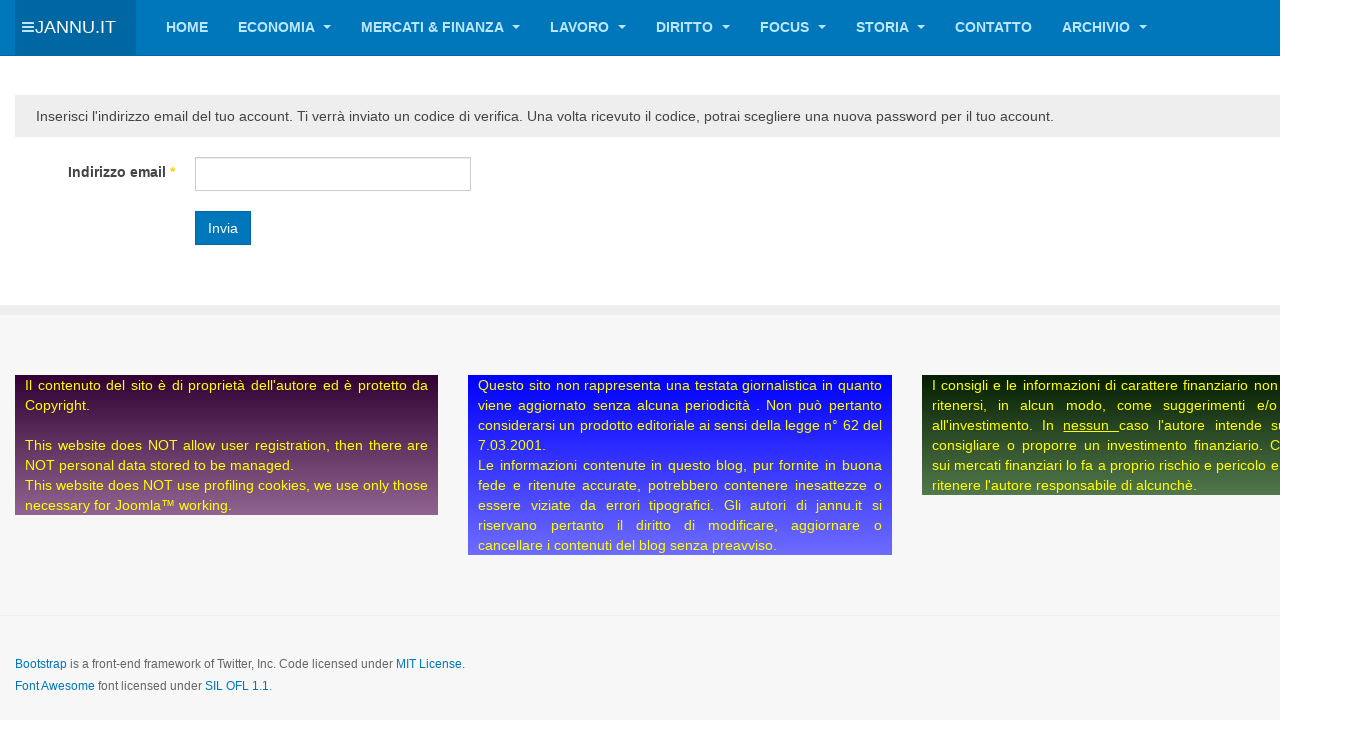

--- FILE ---
content_type: text/html; charset=utf-8
request_url: https://jannu.it/index.php?option=com_users&view=reset&Itemid=112
body_size: 6317
content:

<!DOCTYPE html>
<html lang="it-it" dir="ltr"
	  class='com_users view-reset itemid-112 j44 j40 mm-hover '>

<head>
	<meta charset="utf-8">
	<meta name="description" content="Informazioni e commenti su temi economici, finanziari, giuridici e di generale interesse per la società. Economia, finanza e mondo del lavoro spiegati in linguaggio comprensibile anche ai non addetti ai lavori.">
	<meta name="generator" content="Joomla! - Open Source Content Management">
	<title>Jannu.it - Login</title>
	<link href="/favicon.ico" rel="icon" type="image/vnd.microsoft.icon">
<link href="/templates/purity_iii/local/css/themes/large_blue/bootstrap.css" rel="stylesheet" />
	<link href="/media/system/css/joomla-fontawesome.min.css" rel="stylesheet" />
	<link href="/templates/purity_iii/local/css/themes/large_blue/template.css" rel="stylesheet" />
	<link href="/templates/purity_iii/local/css/themes/large_blue/megamenu.css" rel="stylesheet" />
	<link href="/templates/purity_iii/local/css/themes/large_blue/off-canvas.css" rel="stylesheet" />
	<link href="/templates/purity_iii/fonts/font-awesome/css/font-awesome.min.css" rel="stylesheet" />
	<link href="/templates/purity_iii/css/custom.css" rel="stylesheet" />
	<style>
#mod-custom105{background-image: url("/images/gradiente_310233_FFD6FB_300.png");}
</style>
	<style>
#mod-custom106{background-image: url("/images/gradiente_0000FF_B8B5FF_300.png");}
</style>
	<style>
#mod-custom107{background-image: url("/images/gradiente_051F01_C8FFBF_300.png");}
</style>
<script type="application/json" class="joomla-script-options new">{"system.paths":{"root":"","rootFull":"https:\/\/jannu.it\/","base":"","baseFull":"https:\/\/jannu.it\/"},"csrf.token":"4503781eabb5d0eda525507e416c6045","system.keepalive":{"interval":300000,"uri":"\/index.php?option=com_ajax&amp;format=json"},"joomla.jtext":{"JLIB_FORM_CONTAINS_INVALID_FIELDS":"Non \u00e8 possibile inviare il modulo perch\u00e9 mancano i dati richiesti. <br>Correggi i campi contrassegnati e tenta nuovamente.","JLIB_FORM_FIELD_REQUIRED_VALUE":"Compila questo campo","JLIB_FORM_FIELD_REQUIRED_CHECK":"\u00c8 necessario selezionare una delle opzioni presenti","JLIB_FORM_FIELD_INVALID_VALUE":"Questo valore non \u00e8 valido"}}</script>
	<script src="/media/system/js/core.min.js?37ffe4186289eba9c5df81bea44080aff77b9684"></script>
	<script src="/media/system/js/keepalive-es5.min.js?4eac3f5b0c42a860f0f438ed1bea8b0bdddb3804" defer nomodule></script>
	<script src="/media/system/js/keepalive.min.js?9f10654c2f49ca104ca0449def6eec3f06bd19c0" type="module"></script>
	<script src="/media/system/js/fields/validate.min.js?16f3d8b4bad90666d11636743950e1c4fade735f" defer></script>
	<script src="/media/vendor/jquery/js/jquery.min.js?3.7.1"></script>
	<script src="/media/legacy/js/jquery-noconflict.min.js?647005fc12b79b3ca2bb30c059899d5994e3e34d"></script>
	<script src="/plugins/system/t3/base-bs3/bootstrap/js/bootstrap.js"></script>
	<script src="/plugins/system/t3/base-bs3/js/jquery.tap.min.js"></script>
	<script src="/plugins/system/t3/base-bs3/js/off-canvas.js"></script>
	<script src="/plugins/system/t3/base-bs3/js/script.js"></script>
	<script src="/plugins/system/t3/base-bs3/js/menu.js"></script>
	<script src="/templates/purity_iii/js/script.js"></script>
	<script src="/plugins/system/t3/base-bs3/js/nav-collapse.js"></script>

	
<!-- META FOR IOS & HANDHELD -->
	<meta name="viewport" content="width=device-width, initial-scale=1.0, maximum-scale=1.0, user-scalable=no"/>
	<style type="text/stylesheet">
		@-webkit-viewport   { width: device-width; }
		@-moz-viewport      { width: device-width; }
		@-ms-viewport       { width: device-width; }
		@-o-viewport        { width: device-width; }
		@viewport           { width: device-width; }
	</style>
	<script type="text/javascript">
		//<![CDATA[
		if (navigator.userAgent.match(/IEMobile\/10\.0/)) {
			var msViewportStyle = document.createElement("style");
			msViewportStyle.appendChild(
				document.createTextNode("@-ms-viewport{width:auto!important}")
			);
			document.getElementsByTagName("head")[0].appendChild(msViewportStyle);
		}
		//]]>
	</script>
<meta name="HandheldFriendly" content="true"/>
<meta name="apple-mobile-web-app-capable" content="YES"/>
<!-- //META FOR IOS & HANDHELD -->




<!-- Le HTML5 shim and media query for IE8 support -->
<!--[if lt IE 9]>
<script src="//html5shim.googlecode.com/svn/trunk/html5.js"></script>
<script type="text/javascript" src="/plugins/system/t3/base-bs3/js/respond.min.js"></script>
<![endif]-->

<!-- You can add Google Analytics here or use T3 Injection feature -->

<!--[if lt IE 9]>
<link rel="stylesheet" href="/templates/purity_iii/css/ie8.css" type="text/css" />
<![endif]-->
</head>

<body>

<div class="t3-wrapper"> <!-- Need this wrapper for off-canvas menu. Remove if you don't use of-canvas -->

  
<!-- MAIN NAVIGATION -->
<header id="t3-mainnav" class="wrap navbar navbar-default navbar-fixed-top t3-mainnav">

	<!-- OFF-CANVAS -->
			
<button class="btn btn-default off-canvas-toggle " type="button" data-pos="left" data-nav="#t3-off-canvas" data-effect="off-canvas-effect-1">
  <i class="fa fa-bars"></i>
</button>

<!-- OFF-CANVAS SIDEBAR -->
<div id="t3-off-canvas" class="t3-off-canvas ">

  <div class="t3-off-canvas-header">
    <h2 class="t3-off-canvas-header-title">Sidebar</h2>
    <button type="button" class="close" data-dismiss="modal" aria-hidden="true">&times;</button>
  </div>

  <div class="t3-off-canvas-body">
    <div class="t3-module module " id="Mod88"><div class="module-inner"><h3 class="module-title "><span>Menù Utente</span></h3><div class="module-ct"><ul class="nav nav-pills nav-stacked menu">
<li class="item-112 current active"><a href="/index.php?option=com_users&amp;view=login&amp;Itemid=112" class="">Login</a></li></ul>
</div></div></div>
  </div>

</div>
<!-- //OFF-CANVAS SIDEBAR -->

		<!-- //OFF-CANVAS -->

	<div class="container">

		<!-- NAVBAR HEADER -->
		<div class="navbar-header">

			<!-- LOGO -->
			<div class="logo logo-text">
				<div class="logo-text">
					<a href="/" title="Jannu.it">
						
												
						<span>Jannu.it</span>
					</a>
				</div>
			</div>
			<!-- //LOGO -->

											<button type="button" class="navbar-toggle" data-toggle="collapse" data-target=".t3-navbar-collapse">
					<i class="fa fa-bars"></i>
				</button>
			
	    
		</div>
		<!-- //NAVBAR HEADER -->

		<!-- NAVBAR MAIN -->
				<nav class="t3-navbar-collapse navbar-collapse collapse"></nav>
		
		<nav class="t3-navbar navbar-collapse collapse">
			<div  class="t3-megamenu animate zoom"  data-duration="400" data-responsive="true">
<ul itemscope itemtype="http://www.schema.org/SiteNavigationElement" class="nav navbar-nav level0">
<li itemprop='name'  data-id="101" data-level="1">
<a itemprop='url' class=""  href="/index.php?option=com_content&amp;view=category&amp;layout=blog&amp;id=16&amp;Itemid=101"   data-target="#">Home </a>

</li>
<li itemprop='name' class="dropdown mega" data-id="103" data-level="1" data-xicon="accusoft">
<a itemprop='url' class=" dropdown-toggle"  href="/index.php?option=com_content&amp;view=category&amp;layout=blog&amp;id=8&amp;Itemid=103"   data-target="#" data-toggle="dropdown"><span class="accusoft"></span>Economia <em class="caret"></em></a>

<div class="nav-child dropdown-menu mega-dropdown-menu"  ><div class="mega-dropdown-inner">
<div class="row">
<div class="col-xs-12 mega-col-module" data-width="12" data-position="94"><div class="mega-inner">
<div class="t3-module module " id="Mod94"><div class="module-inner"><h3 class="module-title "><span>Articoli Economia</span></h3><div class="module-ct"><ul class="category-module">
			<li>
							<a class="mod-articles-category-title " href="/index.php?option=com_content&amp;view=article&amp;id=8:cripto-valute-follia-o-futuro&amp;catid=8&amp;Itemid=103">
				Cripto valute: follia o futuro?				</a>
			
			
			
			
			
					</li>
	</ul>
</div></div></div>
</div></div>
</div>
</div></div>
</li>
<li itemprop='name' class="dropdown mega" data-id="104" data-level="1">
<a itemprop='url' class=" dropdown-toggle"  href="/index.php?option=com_content&amp;view=category&amp;layout=blog&amp;id=9&amp;Itemid=104"   data-target="#" data-toggle="dropdown">Mercati &amp; Finanza <em class="caret"></em></a>

<div class="nav-child dropdown-menu mega-dropdown-menu"  ><div class="mega-dropdown-inner">
<div class="row">
<div class="col-xs-12 mega-col-module" data-width="12" data-position="109"><div class="mega-inner">
<div class="t3-module module " id="Mod109"><div class="module-inner"><div class="module-ct"><ul class="category-module">
			<li>
							<a class="mod-articles-category-title " href="/index.php?option=com_content&amp;view=article&amp;id=24:indici-e-strumenti&amp;catid=9&amp;Itemid=104">
				Indici e strumenti				</a>
			
			
			
			
			
					</li>
	</ul>
</div></div></div>
</div></div>
</div>
<div class="row">
<div class="col-xs-12 mega-col-module" data-width="12" data-position="92"><div class="mega-inner">
<div class="t3-module module " id="Mod92"><div class="module-inner"><h3 class="module-title "><span>Articoli M&F</span></h3><div class="module-ct"><ul class="category-module">
	</ul>
</div></div></div>
</div></div>
</div>
</div></div>
</li>
<li itemprop='name' class="dropdown mega" data-id="105" data-level="1">
<a itemprop='url' class=" dropdown-toggle"  href="/index.php?option=com_content&amp;view=category&amp;layout=blog&amp;id=10&amp;Itemid=105"   data-target="#" data-toggle="dropdown">Lavoro <em class="caret"></em></a>

<div class="nav-child dropdown-menu mega-dropdown-menu"  ><div class="mega-dropdown-inner">
<div class="row">
<div class="col-xs-12 mega-col-nav" data-width="12"><div class="mega-inner">
<ul itemscope itemtype="http://www.schema.org/SiteNavigationElement" class="mega-nav level1">
<li itemprop='name' class="dropdown-submenu mega" data-id="116" data-level="2">
<a itemprop='url' class=""  href="/index.php?option=com_content&amp;view=category&amp;layout=blog&amp;id=15&amp;Itemid=116"   data-target="#">workers as lemons </a>

<div class="nav-child dropdown-menu mega-dropdown-menu"  style="width: 300px"  data-width="300"><div class="mega-dropdown-inner">
<div class="row">
<div class="col-xs-12 mega-col-module" data-width="12" data-position="95"><div class="mega-inner">
<div class="t3-module module " id="Mod95"><div class="module-inner"><h3 class="module-title "><span>Workers as Lemons</span></h3><div class="module-ct"><ul class="category-module">
			<li>
							<a class="mod-articles-category-title " href="/index.php?option=com_content&amp;view=article&amp;id=55:la-giungla-al-di-la-del-frantoio&amp;catid=15&amp;Itemid=116">
				La giungla al di là del frantoio				</a>
			
			
			
			
			
					</li>
			<li>
							<a class="mod-articles-category-title " href="/index.php?option=com_content&amp;view=article&amp;id=4:un-curriculum-fantasioso&amp;catid=15&amp;Itemid=116">
				Un curriculum fantasioso				</a>
			
			
			
			
			
					</li>
			<li>
							<a class="mod-articles-category-title " href="/index.php?option=com_content&amp;view=article&amp;id=52:il-colloquio-di-gruppo&amp;catid=15&amp;Itemid=116">
				Il colloquio di gruppo				</a>
			
			
			
			
			
					</li>
			<li>
							<a class="mod-articles-category-title " href="/index.php?option=com_content&amp;view=article&amp;id=51:il-contratto-bhe-si-ma-forse&amp;catid=15&amp;Itemid=116">
				Il contratto?!? Bhe... sì... ma... forse				</a>
			
			
			
			
			
					</li>
			<li>
							<a class="mod-articles-category-title " href="/index.php?option=com_content&amp;view=article&amp;id=50:per-trenta-sporchi-denari-ehm-euro&amp;catid=15&amp;Itemid=116">
				Per trenta sporchi denari... ehm... euro				</a>
			
			
			
			
			
					</li>
			<li>
							<a class="mod-articles-category-title " href="/index.php?option=com_content&amp;view=article&amp;id=49:invito-a-teatro&amp;catid=15&amp;Itemid=116">
				Invito a teatro				</a>
			
			
			
			
			
					</li>
			<li>
							<a class="mod-articles-category-title " href="/index.php?option=com_content&amp;view=article&amp;id=48:chiami-subito-la-mia-collega&amp;catid=15&amp;Itemid=116">
				Chiami subito la mia collega!				</a>
			
			
			
			
			
					</li>
			<li>
							<a class="mod-articles-category-title " href="/index.php?option=com_content&amp;view=article&amp;id=47:non-c-e-due-senza-tre&amp;catid=15&amp;Itemid=116">
				Non c'è due senza tre				</a>
			
			
			
			
			
					</li>
			<li>
							<a class="mod-articles-category-title " href="/index.php?option=com_content&amp;view=article&amp;id=46:disponibile-trasferimento&amp;catid=15&amp;Itemid=116">
				Disponibile trasferimento				</a>
			
			
			
			
			
					</li>
			<li>
							<a class="mod-articles-category-title " href="/index.php?option=com_content&amp;view=article&amp;id=45:l-esame-di-assunzione&amp;catid=15&amp;Itemid=116">
				L'esame di assunzione				</a>
			
			
			
			
			
					</li>
			<li>
							<a class="mod-articles-category-title " href="/index.php?option=com_content&amp;view=article&amp;id=44:lei-non-e-qualificato&amp;catid=15&amp;Itemid=116">
				Lei non è qualificato!				</a>
			
			
			
			
			
					</li>
			<li>
							<a class="mod-articles-category-title " href="/index.php?option=com_content&amp;view=article&amp;id=43:riempi-il-form-online&amp;catid=15&amp;Itemid=116">
				Riempi il form online				</a>
			
			
			
			
			
					</li>
			<li>
							<a class="mod-articles-category-title " href="/index.php?option=com_content&amp;view=article&amp;id=42:l-offerta-fantasma&amp;catid=15&amp;Itemid=116">
				L'offerta fantasma				</a>
			
			
			
			
			
					</li>
			<li>
							<a class="mod-articles-category-title " href="/index.php?option=com_content&amp;view=article&amp;id=41:finche-morte-non-ci-separi&amp;catid=15&amp;Itemid=116">
				Finchè morte non ci separi				</a>
			
			
			
			
			
					</li>
	</ul>
</div></div></div>
</div></div>
</div>
</div></div>
</li>
</ul>
</div></div>
</div>
<div class="row">
<div class="col-xs-12 mega-col-module" data-width="12" data-position="91"><div class="mega-inner">
<div class="t3-module module " id="Mod91"><div class="module-inner"><h3 class="module-title "><span>Articoli Lavoro</span></h3><div class="module-ct"><ul class="category-module">
			<li>
							<a class="mod-articles-category-title " href="/index.php?option=com_content&amp;view=article&amp;id=3:la-terza-rivoluzione-industriale&amp;catid=10&amp;Itemid=105">
				La terza rivoluzione industriale				</a>
			
			
			
			
			
					</li>
	</ul>
</div></div></div>
</div></div>
</div>
</div></div>
</li>
<li itemprop='name' class="dropdown mega" data-id="106" data-level="1">
<a itemprop='url' class=" dropdown-toggle"  href="/index.php?option=com_content&amp;view=category&amp;layout=blog&amp;id=11&amp;Itemid=106"   data-target="#" data-toggle="dropdown">Diritto <em class="caret"></em></a>

<div class="nav-child dropdown-menu mega-dropdown-menu"  ><div class="mega-dropdown-inner">
<div class="row">
<div class="col-xs-12 mega-col-module" data-width="12" data-position="90"><div class="mega-inner">
<div class="t3-module module " id="Mod90"><div class="module-inner"><h3 class="module-title "><span>Articoli Diritto</span></h3><div class="module-ct"><ul class="category-module">
	</ul>
</div></div></div>
</div></div>
</div>
</div></div>
</li>
<li itemprop='name' class="dropdown mega" data-id="107" data-level="1">
<a itemprop='url' class=" dropdown-toggle"  href="/index.php?option=com_content&amp;view=category&amp;layout=blog&amp;id=12&amp;Itemid=107"   data-target="#" data-toggle="dropdown">Focus <em class="caret"></em></a>

<div class="nav-child dropdown-menu mega-dropdown-menu"  ><div class="mega-dropdown-inner">
<div class="row">
<div class="col-xs-12 mega-col-module" data-width="12" data-position="93"><div class="mega-inner">
<div class="t3-module module " id="Mod93"><div class="module-inner"><h3 class="module-title "><span>Articoli Speciali</span></h3><div class="module-ct"><ul class="category-module">
			<li>
							<a class="mod-articles-category-title " href="/index.php?option=com_content&amp;view=article&amp;id=57:ncov-2020&amp;catid=12&amp;Itemid=107">
				Ncov 2019				</a>
			
			
			
			
			
					</li>
			<li>
							<a class="mod-articles-category-title " href="/index.php?option=com_content&amp;view=article&amp;id=27:petrolio&amp;catid=12&amp;Itemid=107">
				Petrolio				</a>
			
			
			
			
			
					</li>
			<li>
							<a class="mod-articles-category-title " href="/index.php?option=com_content&amp;view=article&amp;id=16:vaccinare-o-non-vaccinare&amp;catid=12&amp;Itemid=107">
				Vaccinare o non vaccinare?				</a>
			
			
			
			
			
					</li>
			<li>
							<a class="mod-articles-category-title " href="/index.php?option=com_content&amp;view=article&amp;id=34:i-led-sono-pericolosi&amp;catid=12&amp;Itemid=107">
				I LED sono pericolosi?				</a>
			
			
			
			
			
					</li>
			<li>
							<a class="mod-articles-category-title " href="/index.php?option=com_content&amp;view=article&amp;id=14:carte-contactless&amp;catid=12&amp;Itemid=107">
				Carte contactless 				</a>
			
			
			
			
			
					</li>
			<li>
							<a class="mod-articles-category-title " href="/index.php?option=com_content&amp;view=article&amp;id=13:scie-di-condensazione-e-chimiche&amp;catid=12&amp;Itemid=107">
				Scie di condensazione e chimiche 				</a>
			
			
			
			
			
					</li>
	</ul>
</div></div></div>
</div></div>
</div>
</div></div>
</li>
<li itemprop='name' class="dropdown mega" data-id="108" data-level="1">
<a itemprop='url' class=" dropdown-toggle"  href="/index.php?option=com_content&amp;view=category&amp;layout=blog&amp;id=13&amp;Itemid=108"   data-target="#" data-toggle="dropdown">Storia <em class="caret"></em></a>

<div class="nav-child dropdown-menu mega-dropdown-menu"  ><div class="mega-dropdown-inner">
<div class="row">
<div class="col-xs-12 mega-col-module" data-width="12" data-position="89"><div class="mega-inner">
<div class="t3-module module " id="Mod89"><div class="module-inner"><h3 class="module-title "><span>Articoli Storia</span></h3><div class="module-ct"><ul class="category-module">
			<li>
							<a class="mod-articles-category-title " href="/index.php?option=com_content&amp;view=article&amp;id=23:il-secolo-dei-genocidi&amp;catid=13&amp;Itemid=108">
				Il secolo dei genocidi				</a>
			
			
			
			
			
					</li>
			<li>
							<a class="mod-articles-category-title " href="/index.php?option=com_content&amp;view=article&amp;id=22:il-problema-dell-immigrazione&amp;catid=13&amp;Itemid=108">
				Il problema dell'immigrazione				</a>
			
			
			
			
			
					</li>
			<li>
							<a class="mod-articles-category-title " href="/index.php?option=com_content&amp;view=article&amp;id=21:l-italia-dal-1748-all-unita&amp;catid=13&amp;Itemid=108">
				L'Italia dal 1748 all'unità				</a>
			
			
			
			
			
					</li>
	</ul>
</div></div></div>
</div></div>
</div>
</div></div>
</li>
<li itemprop='name'  data-id="109" data-level="1">
<a itemprop='url' class=""  href="/index.php?option=com_contact&amp;view=featured&amp;Itemid=109"   data-target="#">Contatto </a>

</li>
<li itemprop='name' class="dropdown mega" data-id="110" data-level="1">
<a itemprop='url' class=" dropdown-toggle"  href="/index.php?option=com_content&amp;view=category&amp;id=14&amp;Itemid=110"   data-target="#" data-toggle="dropdown">Archivio <em class="caret"></em></a>

<div class="nav-child dropdown-menu mega-dropdown-menu"  ><div class="mega-dropdown-inner">
<div class="row">
<div class="col-xs-12 mega-col-nav" data-width="12"><div class="mega-inner">
<ul itemscope itemtype="http://www.schema.org/SiteNavigationElement" class="mega-nav level1">
<li itemprop='name'  data-id="117" data-level="2">
<a itemprop='url' class=""  href="/index.php?option=com_content&amp;view=archive&amp;catid[0]=13&amp;Itemid=117"   data-target="#">Storia </a>

</li>
<li itemprop='name'  data-id="118" data-level="2">
<a itemprop='url' class=""  href="/index.php?option=com_content&amp;view=archive&amp;catid[0]=8&amp;Itemid=118"   data-target="#">Economia </a>

</li>
<li itemprop='name'  data-id="119" data-level="2">
<a itemprop='url' class=""  href="/index.php?option=com_content&amp;view=archive&amp;catid[0]=11&amp;Itemid=119"   data-target="#">Diritto </a>

</li>
<li itemprop='name'  data-id="120" data-level="2">
<a itemprop='url' class=""  href="/index.php?option=com_content&amp;view=archive&amp;catid[0]=12&amp;Itemid=120"   data-target="#">Focus </a>

</li>
<li itemprop='name'  data-id="121" data-level="2">
<a itemprop='url' class=""  href="/index.php?option=com_content&amp;view=archive&amp;catid[0]=9&amp;Itemid=121"   data-target="#">M &amp; F </a>

</li>
<li itemprop='name'  data-id="122" data-level="2">
<a itemprop='url' class=""  href="/index.php?option=com_content&amp;view=archive&amp;catid[0]=10&amp;Itemid=122"   data-target="#">Lavoro </a>

</li>
</ul>
</div></div>
</div>
</div></div>
</li>
</ul>
</div>

		</nav>
    <!-- //NAVBAR MAIN -->

	</div>
</header>
<!-- //MAIN NAVIGATION -->






  


  

<div id="t3-mainbody" class="container t3-mainbody">
	<div class="row">

		<!-- MAIN CONTENT -->
		<div id="t3-content" class="t3-content col-xs-12">
						<div id="system-message-container">
	</div>

						<div class="reset">
	
	<form id="user-registration" action="/index.php?option=com_users&amp;task=reset.request&amp;Itemid=112" method="post" class="form-validate form-horizontal">

		
		<fieldset>
									<p>Inserisci l'indirizzo email del tuo account. Ti verrà inviato un codice di verifica. Una volta ricevuto il codice, potrai scegliere una nuova password per il tuo account.</p>
								<div class="control-group">
            <div class="control-label"><label id="jform_email-lbl" for="jform_email" class="required">
    Indirizzo email<span class="star" aria-hidden="true">&#160;*</span></label>
</div>
        <div class="controls">
        <input type="email" inputmode="email" name="jform[email]" class="form-control validate-email required" id="jform_email" value="" size="30" autocomplete="email" required>            </div>
</div>

		</fieldset>
		
		<div class="control-group">
			<div class="controls">
				<button type="submit" class="btn btn-primary validate">Invia</button>
				<input type="hidden" name="4503781eabb5d0eda525507e416c6045" value="1">			</div>
		</div>
	</form>
</div>
		</div>
		<!-- //MAIN CONTENT -->

	</div>
</div> 


  


  
<!-- NAV HELPER -->
<nav class="wrap t3-navhelper ">
	<div class="container">
		
	</div>
</nav>
<!-- //NAV HELPER -->

  
<!-- BACK TOP TOP BUTTON -->
<div id="back-to-top" data-spy="affix" data-offset-top="300" class="back-to-top hidden-xs hidden-sm affix-top">
  <button class="btn btn-primary" title="Back to Top"><i class="fa fa-caret-up"></i></button>
</div>
<script type="text/javascript">
(function($) {
	// Back to top
	$('#back-to-top').on('click', function(){
		$("html, body").animate({scrollTop: 0}, 500);
		return false;
	});
    $(window).on('load', function(){
        // hide button to top if the document height not greater than window height*2;using window load for more accurate calculate.    
        if ((parseInt($(window).height())*2)>(parseInt($(document).height()))) {
            $('#back-to-top').hide();
        } 
    });
})(jQuery);
</script>
<!-- BACK TO TOP BUTTON -->

<!-- FOOTER -->
<footer id="t3-footer" class="wrap t3-footer">

			<!-- FOOTER SPOTLIGHT -->
		<div class="container hidden-xs">
				<!-- SPOTLIGHT -->
	<div class="t3-spotlight t3-footer-sl  row">
					<div class=" col-lg-4 col-md-4 col-sm-4 col-xs-6">
								<div class="t3-module module " id="Mod105"><div class="module-inner"><div class="module-ct">
<div id="mod-custom105" class="mod-custom custom">
    <p style="text-align: justify; margin: 10px;"><span style="color: #ffff00;">Il contenuto del sito è di proprietà dell'autore ed è protetto da Copyright.</span><br /><br /><span style="color: #ffff00;">This website does NOT allow user registration, then there are NOT personal data stored to be managed.</span><br /><span style="color: #ffff00;"> This website does NOT use profiling cookies, we use only those necessary for Joomla™ working.</span></p></div>
</div></div></div>
							</div>
					<div class=" col-lg-4 col-md-4 col-sm-4 col-xs-6">
								<div class="t3-module module " id="Mod106"><div class="module-inner"><div class="module-ct">
<div id="mod-custom106" class="mod-custom custom">
    <p style="text-align: justify; margin: 10px;"><span style="color: #ffff00;">Questo sito non rappresenta una testata giornalistica in quanto viene aggiornato senza alcuna periodicità . Non può pertanto considerarsi un prodotto editoriale ai sensi della legge n° 62 del 7.03.2001.</span><br /><span style="color: #ffff00;">Le informazioni contenute in questo blog, pur fornite in buona fede e ritenute accurate, potrebbero contenere inesattezze o essere viziate da errori tipografici. Gli autori di jannu.it si riservano pertanto il diritto di modificare, aggiornare o cancellare i contenuti del blog senza preavviso.</span></p></div>
</div></div></div>
							</div>
					<div class=" col-lg-4 col-md-4 col-sm-4 col-xs-12">
								<div class="t3-module module " id="Mod107"><div class="module-inner"><div class="module-ct">
<div id="mod-custom107" class="mod-custom custom">
    <p style="text-align: justify; margin: 10px;"><span style="color: #ffff00;">I consigli e le informazioni di carattere finanziario non sono da ritenersi, in alcun modo, come suggerimenti e/o consigli all'investimento. In <span style="text-decoration: underline;">nessun </span>caso l'autore intende suggerire, consigliare o proporre un investimento finanziario. Chi opera sui mercati finanziari lo fa a proprio rischio e pericolo e non può ritenere l'autore responsabile di alcunchè.</span></p></div>
</div></div></div>
							</div>
			</div>
<!-- SPOTLIGHT -->
		</div>
		<!-- //FOOTER SPOTLIGHT -->
	
	<section class="t3-copyright">
		<div class="container">
			<div class="row">
				<div class="col-md-12 copyright ">
					
          <small>
            <a href="http://twitter.github.io/bootstrap/" title="Bootstrap by Twitter" target="_blank">Bootstrap</a> is a front-end framework of Twitter, Inc. Code licensed under <a href="https://github.com/twbs/bootstrap/blob/master/LICENSE" title="MIT License" target="_blank">MIT License.</a>
          </small>
          <small>
            <a href="http://fortawesome.github.io/Font-Awesome/" target="_blank">Font Awesome</a> font licensed under <a href="http://scripts.sil.org/OFL">SIL OFL 1.1</a>.
          </small>
				</div>
							</div>
		</div>
	</section>

</footer>
<!-- //FOOTER -->

</div>

</body>

</html>

--- FILE ---
content_type: text/css
request_url: https://jannu.it/templates/purity_iii/css/custom.css
body_size: -57
content:
.navbar-default .navbar-collapse,
.navbar-default .navbar-form {
   font-weight: bold !important;
}

table.hometable{
-webkit-border-radius: 20px; /*webkit per chrome*/
-moz-border-radius: 20px; /*gecko per firefox*/
border-radius: 20px;
  background-color: 
}
table.htable {
  background-color: #e8eb4b;
  -webkit-border-radius: 20px;
  -moz-border-radius: 20px;
  border-radius: 20px;
  border-color: #cf1717;
}
